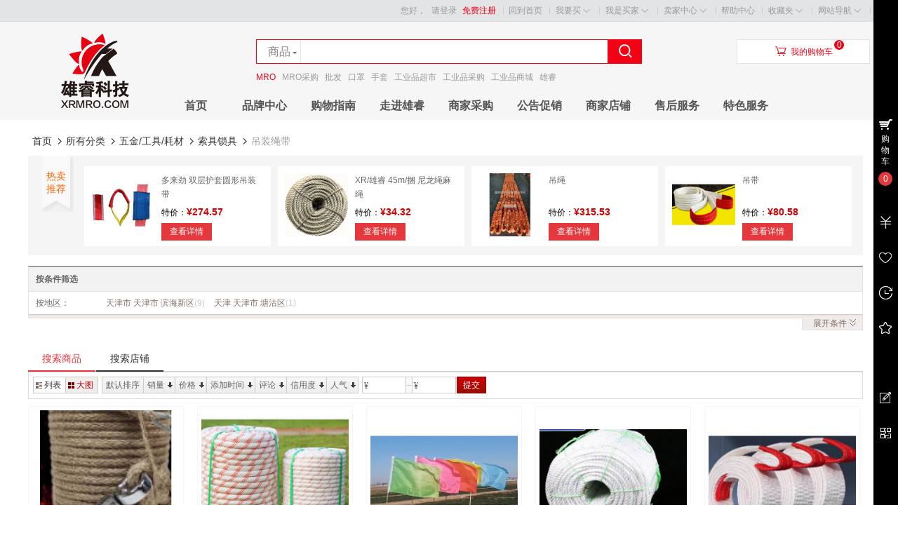

--- FILE ---
content_type: text/html; charset=UTF-8
request_url: http://www.xrmro.com/index.php?app=search&cate_id=1627
body_size: 7402
content:
   <!DOCTYPE html PUBLIC "-//W3C//DTD XHTML 1.0 Transitional//EN" "http://www.w3.org/TR/xhtml1/DTD/xhtml1-transitional.dtd">
<html xmlns="http://www.w3.org/1999/xhtml">
<head>
<base href="http://www.xrmro.com/" />

<meta http-equiv="X-UA-Compatible" content="IE=EmulateIE8 charset=utf-8" />
<meta http-equiv="Content-Type" content="text/html; charset=utf-8" />
<title>吊装绳带 - 索具锁具 - 五金/工具/耗材 - 搜索商品 - 雄睿商城-一站式工业用品服务平台</title>
<meta name="description" content="吊装绳带 雄睿商城-一站式工业用品服务平台" />
<meta name="keywords" content="吊装绳带,索具锁具,五金/工具/耗材,雄睿商城-一站式工业用品服务平台" />

<link rel="shortcut icon" href="favicon.ico" type="image/x-icon" /> 

<link type="text/css" href="http://www.xrmro.com/themes/mall/jd2014/styles/default/css/header.css" rel="stylesheet" />
<link type="text/css" href="http://www.xrmro.com/themes/mall/jd2014/styles/default/css/main.css" rel="stylesheet"  />
<link type="text/css" href="http://www.xrmro.com/themes/mall/jd2014/styles/default/css/footer.css" rel="stylesheet" />

<script type="text/javascript" src="http://www.xrmro.com/includes/libraries/javascript/jslang.js"></script>
<script type="text/javascript" src="http://www.xrmro.com/includes/libraries/javascript/jquery.js" charset="utf-8"></script>
<script type="text/javascript" src="http://www.xrmro.com/includes/libraries/javascript/ecmall.js" charset="utf-8"></script>
<script type="text/javascript" src="http://www.xrmro.com/includes/libraries/javascript/cart.js" charset="utf-8"></script>
<script type="text/javascript" src="http://www.xrmro.com/includes/libraries/javascript/kissy/build/kissy.js"></script>
<script type="text/javascript" src="http://www.xrmro.com/includes/libraries/javascript/kissy/build/switchable/switchable-pkg.js"></script>
<script type="text/javascript" src="http://www.xrmro.com/includes/libraries/javascript/jquery.plugins/jquery.lazyload.js" charset="utf-8"></script>
<script type="text/javascript" src="http://www.xrmro.com/themes/mall/jd2014/styles/default/js/main.js" charset="utf-8"></script> 

<!--[if lte IE 6]>
<script type="text/javascript" language="Javascript" src="http://www.xrmro.com/themes/mall/jd2014/styles/default/js/hoverForIE6.js"></script>
<![endif]-->

<script type="text/javascript">
//<!CDATA[
var SITE_URL = "http://www.xrmro.com";
var REAL_SITE_URL = "http://www.xrmro.com";
var PRICE_FORMAT = '¥%s';
//]]>
</script>

<!--<editmode></editmode>-->
</head>
<body>
<div id="site-nav" class="w-full">
   <div class="shoptop w clearfix">

      <ul class="quick-menu">
        <li class="home"><a href="http://www.xrmro.com">回到首页</a></li>        <li class="item">
           <div class="menu iwantbuy">
              <a class="menu-hd" href="index.php?app=category">我要买<b class="front"></b><b class="behind"></b></a>
              <div class="menu-bd">
                 <div class="menu-bd-panel">
                    <div>
                       <p><a href="index.php?app=category">商品分类</a></p>                    
                    </div>
                 </div>
              </div>
           </div>
         </li>
         <li class="item">
            <div class="menu mytb">
               <a class="menu-hd" href="index.php?app=buyer_admin">我是买家<b class="front"></b><b class="behind"></b></a>
               <div class="menu-bd">
                  <div class="menu-bd-panel">
                     <div>
                        <p><a href="index.php?app=buyer_order">已买到的宝贝</a></p>
                        <p><a href="index.php?app=friend">我的好友</a></p>
                        <p><a href="index.php?app=my_question">我的咨询</a></p>
                     </div>
                  </div>
               </div>
            </div>
         </li>
         <li class="item">
            <div class="menu seller-center">
               <a class="menu-hd" href="index.php?app=seller_admin">卖家中心<b class="front"></b><b class="behind"></b></a>
               <div class="menu-bd">
                  <div class="menu-bd-panel">
                     <div>
                        <p><a href="index.php?app=seller_order">已卖出的宝贝</a></p>
                        <p><a href="index.php?app=my_goods">出售中的宝贝</a></p>
                     </div>
                  </div>
               </div>
            </div>
         </li>
         <li class="service">
            <a href="index.php?app=article&amp;code=help">帮助中心</a>
         </li>
         <li class="item">
            <div class="menu favorite">
               <a class="menu-hd" href="index.php?app=my_favorite">收藏夹<b class="front"></b><b class="behind"></b></a>
               <div class="menu-bd">
                  <div class="menu-bd-panel">
                     <div>
                       <p><a href="index.php?app=my_favorite">收藏的宝贝</a></p>
                       <p><a href="index.php?app=my_favorite&amp;type=store">收藏的店铺</a></p>
                    </div>
                 </div>
               </div>
           </div>
         </li>
         <li class="item" style="background:none">
            <div class="menu sites">
               <a class="menu-hd" href="javascript:;">网站导航<b class="front"></b><b class="behind"></b></a>
               <div class="menu-bd padding10">
                                 </div>
            </div>
        </li>
     </ul>
       
      <div class="login_info">
         您好，
                  <a href="index.php?app=member&amp;act=login&amp;ret_url=">请登录</a>
         <a href="index.php?app=member&amp;act=register&amp;ret_url=" style="color:#f10215">免费注册</a>
               </div>
   </div>
</div><div id="header" class="w-full">
    <div class="shop-t w clearfix">
        <div class="logo">
            <a href="http://www.xrmro.com" title="雄睿商城-一站式工业用品服务平台"><img alt="雄睿商城-一站式工业用品服务平台" src="data/files/mall/settings/site_logo.jpg" /></a>
        </div>
        <div class="top-search">
            <div class="top-search-box clearfix">
                <ul class="top-search-tab clearfix">
                    <li data-id="index" class="current"><span>商品</span></li>
                    <li data-id="store"><span>店铺</span></li>
                </ul>
                <div class="form-fields">
                    <form method="GET" action="index.php?app=search">
                        <input type="hidden" name="app" value="search" />
                        <input type="hidden" name="act" value="index" />
                        <input type="text"   name="keyword" value="" class="keyword kw_bj index_bj " />
                        <input type="submit" value="&#xf00d9;" class="iconfont submit" hidefocus="true" />
                    </form>
                </div>
            </div>
                        <div class="top-search-keywords">
                                <a style="color:#f10215;" href="index.php?app=search&amp;keyword=MRO">MRO</a>
                                <a  href="index.php?app=search&amp;keyword=MRO%E9%87%87%E8%B4%AD">MRO采购</a>
                                <a  href="index.php?app=search&amp;keyword=%E6%89%B9%E5%8F%91">批发</a>
                                <a  href="index.php?app=search&amp;keyword=%E5%8F%A3%E7%BD%A9">口罩</a>
                                <a  href="index.php?app=search&amp;keyword=%E6%89%8B%E5%A5%97">手套</a>
                                <a  href="index.php?app=search&amp;keyword=%E5%B7%A5%E4%B8%9A%E5%93%81%E8%B6%85%E5%B8%82">工业品超市</a>
                                <a  href="index.php?app=search&amp;keyword=%E5%B7%A5%E4%B8%9A%E5%93%81%E9%87%87%E8%B4%AD">工业品采购</a>
                                <a  href="index.php?app=search&amp;keyword=%E5%B7%A5%E4%B8%9A%E5%93%81%E5%95%86%E5%9F%8E">工业品商城</a>
                                <a  href="index.php?app=search&amp;keyword=%E9%9B%84%E7%9D%BF">雄睿</a>
                            </div>
        </div>
        <div class="header_cart">
            <div class="title clearfix">
                <span class="iconfont">&#xf00e6;</span><a href="index.php?app=cart">我的购物车</a>
            </div>
            <div class="shoping"><span class="count-cart J_C_T_GoodsKinds">0</span></div>
            <div class="cart-list">
                                <div class="nogoods clearfix">
                    <b></b>购物车中还没有商品，赶紧选购吧！
                </div>
                            </div>
        </div>
    </div>
    <div class="w-full mall-nav" >
        <div class="w clearfix">
            <ul class="float-left navitems">
                                <li class="each float-left inline-block"><a class="" href="index.php">首页</a></li>
                                <li class="each float-left inline-block"><a class="" href="index.php?app=brand">品牌中心</a></li>
                                <li class="each float-left inline-block"><a class="" href="index.php?app=article&act=view&article_id=19">购物指南</a></li>
                                <li class="each float-left inline-block"><a class="" href="index.php?app=article&cate_id=11">走进雄睿</a></li>
                                <li class="each float-left inline-block"><a class="" href="index.php?app=sdemand">商家采购</a></li>
                                <li class="each float-left inline-block"><a class="" href="/index.php?app=article&cate_id=2">公告促销</a></li>
                                <li class="each float-left inline-block"><a class="" href="index.php?app=search&act=store">商家店铺</a></li>
                                <li class="each float-left inline-block"><a class="" href="index.php?app=article&act=view&article_id=30">售后服务</a></li>
                                <li class="each float-left inline-block"><a class="" href="index.php?app=article&act=view&article_id=34">特色服务</a></li>
                            </ul>
        </div>
    </div>
</div>
<div class="fix_search">
    <div class="w">
        <div class="top-search">
            <div class="top-search-box clearfix">
                <ul class="top-search-tab clearfix">
                    <li data-id="index" class="current"><span>商品</span></li>
                    <li data-id="store"><span>店铺</span></li>
                </ul>
                <div class="form-fields">
                    <form method="GET" action="index.php?app=search">
                        <input type="hidden" name="app" value="search" />
                        <input type="hidden" name="act" value="index" />
                        <input type="text"   name="keyword" value="" class="keyword kw_bj index_bj " />
                        <input type="submit" value="&#xf00d9;" class="iconfont submit" hidefocus="true" />
                    </form>
                </div>
            </div>

        </div>
    </div>
</div><script type="text/javascript" src="http://www.xrmro.com/includes/libraries/javascript/search_goods.js" charset="utf-8"></script>
<script type="text/javascript">
var upimg   = 'http://www.xrmro.com/themes/mall/jd2014/styles/default/images/up.gif';
var downimg = 'http://www.xrmro.com/themes/mall/jd2014/styles/default/images/down.gif';
imgUping = new Image();
imgUping.src = upimg;
$(function(){

	var order = '';
	var css = '';
	
		
	$(".btn-order a").click(function(){
		if(this.id==''){
			dropParam('order');// default order
			return false;
		}
		else
		{
			dd = " desc";
			if(order != '') {
				order_arr = order.split(' ');
				if(order_arr[0]==this.id && order_arr[1]=="desc")
					dd = " asc";
				else dd = " desc";
			}
			replaceParam('order', this.id+dd);
			return false;
		}
	});
	
		
	$('.attr-bottom .show-more').click(function(){
		$(this).parent().parent().children().find('.toggle').toggle();
		if($(this).find('span').html()=='展开'){
			$(this).find('span').html('收起');
			$(this).attr('class', 'hide-more');
		} else {
			$(this).find('span').html('展开');
			$(this).attr('class', '');
		}
	});



});


</script>
<div id="main" class="w-full">
    <div id="page-search-goods" class="w mb20 mt20">
        <div class="w mb10 clearfix">
            <div class="col-main">
                <div class="location mb10 clearfix">
<a hidefocus="true" href="http://www.xrmro.com/index.php">首页</a> <span></span>
<a hidefocus="true" href="javascript:dropParam('cate_id')">所有分类</a> <span></span>
<a hidefocus="true" href="javascript:replaceParam('cate_id', '1351')">五金/工具/耗材</a> <span></span>
<a hidefocus="true" href="javascript:replaceParam('cate_id', '1436')">索具锁具</a> <span></span>
吊装绳带</div>                
                                <div class="owner_rec_goods">
                    <div class="mt">热卖推荐</div>
                    <div class="mc">
                                                <dl>
                            <dt><a target="_blank" href="index.php?app=goods&amp;id=102608"><img src="data/files/store_17/goods_22/small_201910181033421949.png" width="90" height="90" alt="多来劲 双层护套圆形吊装带"></a></dt>
                            <dd>
                                <div class="p-name"><a target="_blank" href="index.php?app=goods&amp;id=102608">多来劲 双层护套圆形吊装带</a></div>
                                <div class="p-price">特价：<font class="shop_price" style="font-size:14px; color:#DD0000; font-weight:bold;">¥274.57</font></div>
                                <div class="btns"><a href="index.php?app=goods&amp;id=102608">查看详情</a></div>
                            </dd>
                        </dl>
                                                <dl>
                            <dt><a target="_blank" href="index.php?app=goods&amp;id=102266"><img src="data/files/store_15/goods_177/small_201909161636172704.jpg" width="90" height="90" alt="XR/雄睿 45m/捆 尼龙绳麻绳"></a></dt>
                            <dd>
                                <div class="p-name"><a target="_blank" href="index.php?app=goods&amp;id=102266">XR/雄睿 45m/捆 尼龙绳麻绳</a></div>
                                <div class="p-price">特价：<font class="shop_price" style="font-size:14px; color:#DD0000; font-weight:bold;">¥34.32</font></div>
                                <div class="btns"><a href="index.php?app=goods&amp;id=102266">查看详情</a></div>
                            </dd>
                        </dl>
                                                <dl>
                            <dt><a target="_blank" href="index.php?app=goods&amp;id=104470"><img src="data/files/store_19/goods_49/small_202207201714096689.png" width="90" height="90" alt="吊绳"></a></dt>
                            <dd>
                                <div class="p-name"><a target="_blank" href="index.php?app=goods&amp;id=104470">吊绳</a></div>
                                <div class="p-price">特价：<font class="shop_price" style="font-size:14px; color:#DD0000; font-weight:bold;">¥315.53</font></div>
                                <div class="btns"><a href="index.php?app=goods&amp;id=104470">查看详情</a></div>
                            </dd>
                        </dl>
                                                <dl>
                            <dt><a target="_blank" href="index.php?app=goods&amp;id=104516"><img src="data/files/store_19/goods_44/small_202208171410449969.png" width="90" height="90" alt="吊带"></a></dt>
                            <dd>
                                <div class="p-name"><a target="_blank" href="index.php?app=goods&amp;id=104516">吊带</a></div>
                                <div class="p-price">特价：<font class="shop_price" style="font-size:14px; color:#DD0000; font-weight:bold;">¥80.58</font></div>
                                <div class="btns"><a href="index.php?app=goods&amp;id=104516">查看详情</a></div>
                            </dd>
                        </dl>
                                                <dl>
                            <dt><a target="_blank" href="index.php?app=goods&amp;id=102605"><img src="data/files/store_17/goods_118/small_201910171621583463.png" width="90" height="90" alt="邦强 圆形环状吊装带"></a></dt>
                            <dd>
                                <div class="p-name"><a target="_blank" href="index.php?app=goods&amp;id=102605">邦强 圆形环状吊装带</a></div>
                                <div class="p-price">特价：<font class="shop_price" style="font-size:14px; color:#DD0000; font-weight:bold;">¥127.21</font></div>
                                <div class="btns"><a href="index.php?app=goods&amp;id=102605">查看详情</a></div>
                            </dd>
                        </dl>
                                            </div>
                </div>
                                
                
                
                                <div class="attribute">
                    <div class="selected-attr title">
                                                <strong>按条件筛选</strong>
                                            </div>
                    <div class="content">
                                                                                                
                                                <div class="each clearfix" style="border-bottom:0;">
                            <h4>按地区：</h4>
                            <div class="pv" ectype="ul_region">
                                                                <a href="javascript:void(0);" hidefocus="true" id="33" title="天津市	天津市	滨海新区" >天津市	天津市	滨海新区<span class="count">(9)</span></a>
                                                                <a href="javascript:void(0);" hidefocus="true" id="61" title="天津	天津市	塘沽区" >天津	天津市	塘沽区<span class="count">(1)</span></a>
                                                            </div>
                        </div>
                        

                                                                    </div>
                    <div class="attr-bottom">
                        <ins></ins><b class="show-more"><span>展开</span>条件<i></i></b>
                    </div>
                </div>
                
                <div class="glist w985 mt10">
                    <div class="clearfix">
                        <div class="list-sort">
                            <div class="search-type clearfix">
                                <div class="float-left btn-type">
                                    <a href="index.php?app=search" class="current">搜索商品</a>
                                    <a href="index.php?app=search&amp;act=store">搜索店铺</a>
                                </div>
                                                            </div>	
                            <form>
                                <div class="display_mod float-left clearfix">
                                    <a class="qh-list" hidefocus="true" id="list"  href="javascript:;"><i></i>列表</a>
                                    <a class="qh-squares" hidefocus="true" id="squares"  href="javascript:;"><i></i>大图</a>
                                </div>
                                <div class="float-left btn-order">
                                    <!--<span>排序：</span>-->
                                                                                                            <a class="btn-order-click default-sort" id="" href="javascript:;">默认排序</a>
                                                                                                                                                <a class="btn-order-click order-down-gray" ectype="sales" id="sales" href="javascript:;">销量<i></i></a>
                                                                                                                                                <a class="btn-order-click order-down-gray" ectype="price" id="price" href="javascript:;">价格<i></i></a>
                                                                                                                                                <a class="btn-order-click order-down-gray" ectype="add_time" id="add_time" href="javascript:;">添加时间<i></i></a>
                                                                                                                                                <a class="btn-order-click order-down-gray" ectype="comments" id="comments" href="javascript:;">评论<i></i></a>
                                                                                                                                                <a class="btn-order-click order-down-gray" ectype="credit_value" id="credit_value" href="javascript:;">信用度<i></i></a>
                                                                                                                                                <a class="btn-order-click order-down-gray" ectype="views" id="views" href="javascript:;">人气<i></i></a>
                                                                                                        </div>
                                <div class="float-left filter-price">
                                    <div class="filter-price-box">
                                        <b class="fp-input">
                                            <i class="ui-price-plain">&yen;</i>
                                            <input type="text" name="start_price" maxlength="6" value="" />
                                        </b>
                                        <i class="fp-split"></i>
                                        <b class="fp-input">
                                            <i class="ui-price-plain">&yen;</i>
                                            <input type="text" name="end_price" maxlength="6" value="" />
                                        </b>
                                        <a class="ui-btn-s-primary">提交</a>
                                    </div>
                                </div>
                            </form>
                        </div>
                                                <div class="squares goods-has clearfix w985" ectype="current_display_mode">
                                                        <dl class="item clearfix dl-107886" >
                                <dt><a href="index.php?app=goods&amp;id=107886" target="_blank"><img class="lazyload"  initial-url="data/files/store_60/goods_29/small_202501201700296608.png" /></a></dt>
                                <dd class="sub-images sub-images-107886 ">
                                                                        <img class="lazyload" initial-url="data/files/store_60/goods_29/small_202501201700296608.png" goods_id="107886" image_url="data/files/store_60/goods_29/small_202501201700296608.png" width="30" height="30" style="border:2px #ddd solid"/>
                                                                    </dd>
                                <dd class="price twofloat clearfix"><em>¥4.74</em><span>最新成交<b>0</b>笔</span></dd>
                                <dd class="desc"><a href="index.php?app=goods&amp;id=107886" target="_blank">应急麻绳</a></dd>
                                <dd class="storeinfo"><a href="index.php?app=store&amp;id=60" target="_blank">南宁市谊诚泰装饰材料有限公司</a></dd>
                                <dd class="status clearfix">
                                    <span>成交<em>0笔</em></span>
                                    <span>评价<a href="index.php?app=goods&amp;act=comments&amp;id=107886">0笔</a></span>
                                                                                                        </dd>
                            </dl>
                                                        <dl class="item clearfix dl-107232" >
                                <dt><a href="index.php?app=goods&amp;id=107232" target="_blank"><img class="lazyload"  initial-url="data/files/store_19/goods_30/small_202412031507109488.png" /></a></dt>
                                <dd class="sub-images sub-images-107232 ">
                                                                        <img class="lazyload" initial-url="data/files/store_19/goods_30/small_202412031507109488.png" goods_id="107232" image_url="data/files/store_19/goods_30/small_202412031507109488.png" width="30" height="30" style="border:2px #ddd solid"/>
                                                                    </dd>
                                <dd class="price twofloat clearfix"><em>¥2.38</em><span>最新成交<b>0</b>笔</span></dd>
                                <dd class="desc"><a href="index.php?app=goods&amp;id=107232" target="_blank">尼龙绳</a></dd>
                                <dd class="storeinfo"><a href="index.php?app=store&amp;id=19" target="_blank">雄睿自营旗舰店mro</a></dd>
                                <dd class="status clearfix">
                                    <span>成交<em>0笔</em></span>
                                    <span>评价<a href="index.php?app=goods&amp;act=comments&amp;id=107232">0笔</a></span>
                                                                                                        </dd>
                            </dl>
                                                        <dl class="item clearfix dl-106728" >
                                <dt><a href="index.php?app=goods&amp;id=106728" target="_blank"><img class="lazyload"  initial-url="data/files/store_19/goods_3/small_202410181010034708.png" /></a></dt>
                                <dd class="sub-images sub-images-106728 ">
                                                                        <img class="lazyload" initial-url="data/files/store_19/goods_3/small_202410181010034708.png" goods_id="106728" image_url="data/files/store_19/goods_3/small_202410181010034708.png" width="30" height="30" style="border:2px #ddd solid"/>
                                                                    </dd>
                                <dd class="price twofloat clearfix"><em>¥4.76</em><span>最新成交<b>0</b>笔</span></dd>
                                <dd class="desc"><a href="index.php?app=goods&amp;id=106728" target="_blank">彩旗</a></dd>
                                <dd class="storeinfo"><a href="index.php?app=store&amp;id=19" target="_blank">雄睿自营旗舰店mro</a></dd>
                                <dd class="status clearfix">
                                    <span>成交<em>0笔</em></span>
                                    <span>评价<a href="index.php?app=goods&amp;act=comments&amp;id=106728">1笔</a></span>
                                                                                                        </dd>
                            </dl>
                                                        <dl class="item clearfix dl-106580" >
                                <dt><a href="index.php?app=goods&amp;id=106580" target="_blank"><img class="lazyload"  initial-url="data/files/store_61/goods_99/small_202410052041396689.jpg" /></a></dt>
                                <dd class="sub-images sub-images-106580 ">
                                                                        <img class="lazyload" initial-url="data/files/store_61/goods_99/small_202410052041396689.jpg" goods_id="106580" image_url="data/files/store_61/goods_99/small_202410052041396689.jpg" width="30" height="30" style="border:2px #ddd solid"/>
                                                                    </dd>
                                <dd class="price twofloat clearfix"><em>¥1.43</em><span>最新成交<b>0</b>笔</span></dd>
                                <dd class="desc"><a href="index.php?app=goods&amp;id=106580" target="_blank">麻绳</a></dd>
                                <dd class="storeinfo"><a href="index.php?app=store&amp;id=61" target="_blank">烟台国禔绿化工程有限公司</a></dd>
                                <dd class="status clearfix">
                                    <span>成交<em>0笔</em></span>
                                    <span>评价<a href="index.php?app=goods&amp;act=comments&amp;id=106580">1笔</a></span>
                                                                                                        </dd>
                            </dl>
                                                        <dl class="item clearfix dl-105828" style="margin-right:0">
                                <dt><a href="index.php?app=goods&amp;id=105828" target="_blank"><img class="lazyload"  initial-url="data/files/store_19/goods_170/small_202407311109301693.jpg" /></a></dt>
                                <dd class="sub-images sub-images-105828 ">
                                                                        <img class="lazyload" initial-url="data/files/store_19/goods_170/small_202407311109301693.jpg" goods_id="105828" image_url="data/files/store_19/goods_170/small_202407311109301693.jpg" width="30" height="30" style="border:2px #ddd solid"/>
                                                                    </dd>
                                <dd class="price twofloat clearfix"><em>¥56.34</em><span>最新成交<b>0</b>笔</span></dd>
                                <dd class="desc"><a href="index.php?app=goods&amp;id=105828" target="_blank">工业吊带</a></dd>
                                <dd class="storeinfo"><a href="index.php?app=store&amp;id=19" target="_blank">雄睿自营旗舰店mro</a></dd>
                                <dd class="status clearfix">
                                    <span>成交<em>0笔</em></span>
                                    <span>评价<a href="index.php?app=goods&amp;act=comments&amp;id=105828">1笔</a></span>
                                                                                                        </dd>
                            </dl>
                                                        <dl class="item clearfix dl-105688" >
                                <dt><a href="index.php?app=goods&amp;id=105688" target="_blank"><img class="lazyload"  initial-url="data/files/store_19/goods_136/small_202407221458566285.jpg" /></a></dt>
                                <dd class="sub-images sub-images-105688 ">
                                                                        <img class="lazyload" initial-url="data/files/store_19/goods_136/small_202407221458566285.jpg" goods_id="105688" image_url="data/files/store_19/goods_136/small_202407221458566285.jpg" width="30" height="30" style="border:2px #ddd solid"/>
                                                                    </dd>
                                <dd class="price twofloat clearfix"><em>¥28.57</em><span>最新成交<b>4</b>笔</span></dd>
                                <dd class="desc"><a href="index.php?app=goods&amp;id=105688" target="_blank">缆风绳</a></dd>
                                <dd class="storeinfo"><a href="index.php?app=store&amp;id=19" target="_blank">雄睿自营旗舰店mro</a></dd>
                                <dd class="status clearfix">
                                    <span>成交<em>4笔</em></span>
                                    <span>评价<a href="index.php?app=goods&amp;act=comments&amp;id=105688">1笔</a></span>
                                                                                                        </dd>
                            </dl>
                                                        <dl class="item clearfix dl-105262" >
                                <dt><a href="index.php?app=goods&amp;id=105262" target="_blank"><img class="lazyload"  initial-url="data/files/store_19/goods_40/small_202406061024001713.png" /></a></dt>
                                <dd class="sub-images sub-images-105262 ">
                                                                        <img class="lazyload" initial-url="data/files/store_19/goods_40/small_202406061024001713.png" goods_id="105262" image_url="data/files/store_19/goods_40/small_202406061024001713.png" width="30" height="30" style="border:2px #ddd solid"/>
                                                                    </dd>
                                <dd class="price twofloat clearfix"><em>¥11.43</em><span>最新成交<b>0</b>笔</span></dd>
                                <dd class="desc"><a href="index.php?app=goods&amp;id=105262" target="_blank">铁丝</a></dd>
                                <dd class="storeinfo"><a href="index.php?app=store&amp;id=19" target="_blank">雄睿自营旗舰店mro</a></dd>
                                <dd class="status clearfix">
                                    <span>成交<em>0笔</em></span>
                                    <span>评价<a href="index.php?app=goods&amp;act=comments&amp;id=105262">1笔</a></span>
                                                                                                        </dd>
                            </dl>
                                                        <dl class="item clearfix dl-105260" >
                                <dt><a href="index.php?app=goods&amp;id=105260" target="_blank"><img class="lazyload"  initial-url="data/files/store_19/goods_102/small_202406061118225822.png" /></a></dt>
                                <dd class="sub-images sub-images-105260 ">
                                                                        <img class="lazyload" initial-url="data/files/store_19/goods_102/small_202406061118225822.png" goods_id="105260" image_url="data/files/store_19/goods_102/small_202406061118225822.png" width="30" height="30" style="border:2px #ddd solid"/>
                                                                    </dd>
                                <dd class="price twofloat clearfix"><em>¥9.33</em><span>最新成交<b>0</b>笔</span></dd>
                                <dd class="desc"><a href="index.php?app=goods&amp;id=105260" target="_blank">安全绳</a></dd>
                                <dd class="storeinfo"><a href="index.php?app=store&amp;id=19" target="_blank">雄睿自营旗舰店mro</a></dd>
                                <dd class="status clearfix">
                                    <span>成交<em>0笔</em></span>
                                    <span>评价<a href="index.php?app=goods&amp;act=comments&amp;id=105260">1笔</a></span>
                                                                                                        </dd>
                            </dl>
                                                        <dl class="item clearfix dl-105256" >
                                <dt><a href="index.php?app=goods&amp;id=105256" target="_blank"><img class="lazyload"  initial-url="data/files/store_19/goods_37/small_202406061123575066.png" /></a></dt>
                                <dd class="sub-images sub-images-105256 ">
                                                                        <img class="lazyload" initial-url="data/files/store_19/goods_37/small_202406061123575066.png" goods_id="105256" image_url="data/files/store_19/goods_37/small_202406061123575066.png" width="30" height="30" style="border:2px #ddd solid"/>
                                                                    </dd>
                                <dd class="price twofloat clearfix"><em>¥22.67</em><span>最新成交<b>0</b>笔</span></dd>
                                <dd class="desc"><a href="index.php?app=goods&amp;id=105256" target="_blank">钢丝绳</a></dd>
                                <dd class="storeinfo"><a href="index.php?app=store&amp;id=19" target="_blank">雄睿自营旗舰店mro</a></dd>
                                <dd class="status clearfix">
                                    <span>成交<em>0笔</em></span>
                                    <span>评价<a href="index.php?app=goods&amp;act=comments&amp;id=105256">1笔</a></span>
                                                                                                        </dd>
                            </dl>
                                                        <dl class="item clearfix dl-104516" style="margin-right:0">
                                <dt><a href="index.php?app=goods&amp;id=104516" target="_blank"><img class="lazyload"  initial-url="data/files/store_19/goods_44/small_202208171410449969.png" /></a></dt>
                                <dd class="sub-images sub-images-104516 ">
                                                                        <img class="lazyload" initial-url="data/files/store_19/goods_44/small_202208171410449969.png" goods_id="104516" image_url="data/files/store_19/goods_44/small_202208171410449969.png" width="30" height="30" style="border:2px #ddd solid"/>
                                                                        <img class="lazyload" initial-url="data/files/store_19/goods_1/small_202209151810012102.png" goods_id="104516" image_url="data/files/store_19/goods_1/small_202209151810012102.png" width="30" height="30" style="border:2px #ddd solid"/>
                                                                    </dd>
                                <dd class="price twofloat clearfix"><em>¥80.58</em><span>最新成交<b>26</b>笔</span></dd>
                                <dd class="desc"><a href="index.php?app=goods&amp;id=104516" target="_blank">吊带</a></dd>
                                <dd class="storeinfo"><a href="index.php?app=store&amp;id=19" target="_blank">雄睿自营旗舰店mro</a></dd>
                                <dd class="status clearfix">
                                    <span>成交<em>26笔</em></span>
                                    <span>评价<a href="index.php?app=goods&amp;act=comments&amp;id=104516">5笔</a></span>
                                                                                                        </dd>
                            </dl>
                                                        <dl class="item clearfix dl-104470" >
                                <dt><a href="index.php?app=goods&amp;id=104470" target="_blank"><img class="lazyload"  initial-url="data/files/store_19/goods_49/small_202207201714096689.png" /></a></dt>
                                <dd class="sub-images sub-images-104470 ">
                                                                        <img class="lazyload" initial-url="data/files/store_19/goods_49/small_202207201714096689.png" goods_id="104470" image_url="data/files/store_19/goods_49/small_202207201714096689.png" width="30" height="30" style="border:2px #ddd solid"/>
                                                                    </dd>
                                <dd class="price twofloat clearfix"><em>¥315.53</em><span>最新成交<b>0</b>笔</span></dd>
                                <dd class="desc"><a href="index.php?app=goods&amp;id=104470" target="_blank">吊绳</a></dd>
                                <dd class="storeinfo"><a href="index.php?app=store&amp;id=19" target="_blank">雄睿自营旗舰店mro</a></dd>
                                <dd class="status clearfix">
                                    <span>成交<em>0笔</em></span>
                                    <span>评价<a href="index.php?app=goods&amp;act=comments&amp;id=104470">0笔</a></span>
                                                                                                        </dd>
                            </dl>
                                                        <dl class="item clearfix dl-102266" >
                                <dt><a href="index.php?app=goods&amp;id=102266" target="_blank"><img class="lazyload"  initial-url="data/files/store_15/goods_177/small_201909161636172704.jpg" /></a></dt>
                                <dd class="sub-images sub-images-102266 ">
                                                                        <img class="lazyload" initial-url="data/files/store_15/goods_177/small_201909161636172704.jpg" goods_id="102266" image_url="data/files/store_15/goods_177/small_201909161636172704.jpg" width="30" height="30" style="border:2px #ddd solid"/>
                                                                        <img class="lazyload" initial-url="data/files/store_15/goods_177/small_201909161636176183.jpg" goods_id="102266" image_url="data/files/store_15/goods_177/small_201909161636176183.jpg" width="30" height="30" style="border:2px #ddd solid"/>
                                                                    </dd>
                                <dd class="price twofloat clearfix"><em>¥34.32</em><span>最新成交<b>0</b>笔</span></dd>
                                <dd class="desc"><a href="index.php?app=goods&amp;id=102266" target="_blank">XR/雄睿 45m/捆 尼龙绳麻绳</a></dd>
                                <dd class="storeinfo"><a href="index.php?app=store&amp;id=15" target="_blank">LN雄睿自营旗舰店</a></dd>
                                <dd class="status clearfix">
                                    <span>成交<em>0笔</em></span>
                                    <span>评价<a href="index.php?app=goods&amp;act=comments&amp;id=102266">0笔</a></span>
                                                                                                        </dd>
                            </dl>
                                                    </div>
                                            </div>
                </div>
            </div>
        </div>
                <div class="recommend">
            <div class="title"><span></span>推荐商品</div>
            <div class="content clearfix">
                                <dl class="mb10">
                    <dt><a href="index.php?app=goods&amp;id=107886" target="_blank"><img width="170" height="170" class="lazyload"  initial-url="data/files/store_60/goods_29/small_202501201700296608.png" /></a></dt>
                    <dd class="desc"><a href="index.php?app=goods&amp;id=107886" target="_blank">应急麻绳</a></dd>
                    <dd class="price twofloat clearfix"><em>4.74</em><span>最新成交0笔</span></dd>
                    <dd class="service"></dd>
                </dl>
                                <dl class="mb10">
                    <dt><a href="index.php?app=goods&amp;id=107232" target="_blank"><img width="170" height="170" class="lazyload"  initial-url="data/files/store_19/goods_30/small_202412031507109488.png" /></a></dt>
                    <dd class="desc"><a href="index.php?app=goods&amp;id=107232" target="_blank">尼龙绳</a></dd>
                    <dd class="price twofloat clearfix"><em>2.38</em><span>最新成交0笔</span></dd>
                    <dd class="service"></dd>
                </dl>
                                <dl class="mb10">
                    <dt><a href="index.php?app=goods&amp;id=106728" target="_blank"><img width="170" height="170" class="lazyload"  initial-url="data/files/store_19/goods_3/small_202410181010034708.png" /></a></dt>
                    <dd class="desc"><a href="index.php?app=goods&amp;id=106728" target="_blank">彩旗</a></dd>
                    <dd class="price twofloat clearfix"><em>4.76</em><span>最新成交0笔</span></dd>
                    <dd class="service"></dd>
                </dl>
                                <dl class="mb10">
                    <dt><a href="index.php?app=goods&amp;id=106580" target="_blank"><img width="170" height="170" class="lazyload"  initial-url="data/files/store_61/goods_99/small_202410052041396689.jpg" /></a></dt>
                    <dd class="desc"><a href="index.php?app=goods&amp;id=106580" target="_blank">麻绳</a></dd>
                    <dd class="price twofloat clearfix"><em>1.43</em><span>最新成交0笔</span></dd>
                    <dd class="service"></dd>
                </dl>
                                <dl class="mb10">
                    <dt><a href="index.php?app=goods&amp;id=105828" target="_blank"><img width="170" height="170" class="lazyload"  initial-url="data/files/store_19/goods_170/small_202407311109301693.jpg" /></a></dt>
                    <dd class="desc"><a href="index.php?app=goods&amp;id=105828" target="_blank">工业吊带</a></dd>
                    <dd class="price twofloat clearfix"><em>56.34</em><span>最新成交0笔</span></dd>
                    <dd class="service"></dd>
                </dl>
                                <dl class="mb10">
                    <dt><a href="index.php?app=goods&amp;id=105688" target="_blank"><img width="170" height="170" class="lazyload"  initial-url="data/files/store_19/goods_136/small_202407221458566285.jpg" /></a></dt>
                    <dd class="desc"><a href="index.php?app=goods&amp;id=105688" target="_blank">缆风绳</a></dd>
                    <dd class="price twofloat clearfix"><em>28.57</em><span>最新成交4笔</span></dd>
                    <dd class="service"></dd>
                </dl>
                            </div>
        </div>
            </div>
</div>
<div id="footer" class="w-full">
    <div class="ensure">
        <span class="item fore1"><i></i></span>
        <span class="item fore2"><i></i></span>
        <span class="item fore3"><i></i></span>
        <span class="item fore4"><i></i></span>
    </div>
    <div class="tmall-desc">
                        <dl style="width:180.83333333333px"> 
            <dt>购物指南</dt>
            <dd>
                                <a href="index.php?app=article&act=view&article_id=19">免费注册</a>
                                <a href="index.php?app=article&act=view&article_id=20">开通支付宝</a>
                                <a href="index.php?app=article&act=view&article_id=21">支付宝充值</a>
                                <a href="index.php?app=article&act=view&article_id=39">产品咨询</a>
                            </dd>
        </dl>
                <dl style="width:180.83333333333px"> 
            <dt>配送方式</dt>
            <dd>
                                <a href="index.php?app=article&act=view&article_id=22">上门自提</a>
                                <a href="index.php?app=article&act=view&article_id=23">211限时达</a>
                                <a href="index.php?app=article&act=view&article_id=24">配送服务查询</a>
                            </dd>
        </dl>
                <dl style="width:180.83333333333px"> 
            <dt>支付方式</dt>
            <dd>
                                <a href="index.php?app=article&act=view&article_id=25">货到付款</a>
                                <a href="index.php?app=article&act=view&article_id=26">在线支付</a>
                                <a href="index.php?app=article&act=view&article_id=27">邮局汇款</a>
                                <a href="index.php?app=article&act=view&article_id=28">公司转账</a>
                                <a href="index.php?app=article&act=view&article_id=29">新人支付</a>
                            </dd>
        </dl>
                <dl style="width:180.83333333333px"> 
            <dt>售后服务</dt>
            <dd>
                                <a href="index.php?app=article&act=view&article_id=30">售后政策</a>
                                <a href="index.php?app=article&act=view&article_id=31">价格保护</a>
                                <a href="index.php?app=article&act=view&article_id=32">退款说明</a>
                                <a href="index.php?app=article&act=view&article_id=33">返修/退换货</a>
                            </dd>
        </dl>
                <dl style="width:180.83333333333px"> 
            <dt>特色服务</dt>
            <dd>
                                <a href="index.php?app=article&act=view&article_id=34">延保服务</a>
                                <a href="index.php?app=article&act=view&article_id=35">商家中心</a>
                                <a href="index.php?app=article&act=view&article_id=36">物流服务</a>
                                <a href="index.php?app=article&act=view&article_id=37">运营服务</a>
                            </dd>
        </dl>
                <dl style="width:180.83333333333px"> 
            <dt>走进雄睿</dt>
            <dd>
                                <a href="index.php?app=article&act=view&article_id=38">企业愿景</a>
                            </dd>
        </dl>
                        <dl class="tmall-mobile">
            <dt>手机二维码</dt>
            <dd>
                <a href="javascript:void(0)" class="join"><img src="data/files/mall/settings/default_qrcode.png" width="105" height="105" alt="手机天猫"></a>
            </dd> 
        </dl>
    </div>
    <div class="footer-info">
        <div class="links w">
                    </div>
        <div class="copyright">
            互联网出版许可证编号新出网证(京)字150号  |  出版物经营许可证  |  网络文化经营许可证京网文[2014]2148-348号  |  违法和不良信息举报电话：4006561155<br/>
            © <a href='https://beian.miit.gov.cn/' target='_blank'>津ICP备19004864号-1</a>  津公网安备 12019202000372号<br/>
            页面执行 1.130 秒， 查询 52 次，在线 1596 人<br/>
        </div>
    </div>
    <div class="mui-mbar-tabs clearfix">
        <div class="mui-mbar-tabs-mask ">
            <div class="mui-mbar-tab mui-mbar-tab-cart" style="top: 150px;">
                <div class="mui-mbar-tab-logo mui-mbar-tab-logo-cart"></div>
                <div class="mui-mbar-tab-txt"><a href="index.php?app=cart">购物车</a></div>
                <div class="mui-mbar-tab-sup">
                    <div class="mui-mbar-tab-sup-bg">
                        <div class="mui-mbar-tab-sup-bd">0</div>
                    </div>
                </div>
            </div>
            <div class="mui-mbar-tab mui-mbar-tab-asset" style="top: 300px;">
                <div class="mui-mbar-tab-logo mui-mbar-tab-logo-asset"></div>
                <div class="mui-mbar-tab-tip" style="right: 35px;  display: none;">
                    <a href="index.php?app=member">我的资产</a>
                    <div class="mui-mbar-arr mui-mbar-tab-tip-arr">◆</div>
                </div>
            </div>
            <div class="mui-mbar-tab mui-mbar-tab-brand" style="top: 350px;">
                <div class="mui-mbar-tab-logo mui-mbar-tab-logo-brand"></div>
                <div class="mui-mbar-tab-tip" style="right: 35px;  display: none;">
                    <a href="index.php?app=my_favorite&amp;type=store">收藏的店铺</a>
                    <div class="mui-mbar-arr mui-mbar-tab-tip-arr">◆</div>
                </div>
            </div>
            <div class="mui-mbar-tab mui-mbar-tab-foot" style="top: 400px;">
                <div class="mui-mbar-tab-logo mui-mbar-tab-logo-foot"></div>
                <div class="mui-mbar-tab-tip" style="right: 35px;  display: none;">
                    <a href="index.php?app=my_favorite">收藏的产品</a>
                    <div class="mui-mbar-arr mui-mbar-tab-tip-arr">◆</div>
                </div>
            </div>
            <div class="mui-mbar-tab mui-mbar-tab-favor" style="top: 450px;">
                <div class="mui-mbar-tab-logo mui-mbar-tab-logo-favor"></div>
                <div class="mui-mbar-tab-tip" style="right: 35px;  display: none;">
                    <a href="index.php?app=history">我看过的</a>
                    <div class="mui-mbar-arr mui-mbar-tab-tip-arr">◆</div>
                </div>
            </div>
            <div class="mui-mbar-tab mui-mbar-tab-top" style="top:650px;" id="gotop">
                <div class="mui-mbar-tab-logo mui-mbar-tab-logo-top"></div>
                <div class="mui-mbar-tab-tip" style="right: 35px;  display: none;">
                    <a href="javascript:void(0)">返回顶部</a>
                    <div class="mui-mbar-arr mui-mbar-tab-tip-arr">◆</div>
                </div>
            </div>
            <div class="mui-mbar-tab mui-mbar-tab-qrcode" style="top:600px;">
                <div class="mui-mbar-tab-logo mui-mbar-tab-logo-qrcode"></div>
                <div class="mui-mbar-tab-tip mui-mbarp-qrcode-tip" style="right: 35px;  display: none;">
                    <div class="mui-mbarp-qrcode-hd">
                        <img src="data/files/mall/settings/default_qrcode.png" width="140" height="140">
                    </div>
                </div>
            </div>
            <div class="mui-mbar-tab mui-mbar-tab-ue" style="top:550px;">
                <div class="mui-mbar-tab-logo mui-mbar-tab-logo-ue"></div>
                <div class="mui-mbar-tab-tip" style="right: 35px;  display: none;">
                    <a href="index.php?app=customer_message&amp;type=1">用户反馈</a>
                    <div class="mui-mbar-arr mui-mbar-tab-tip-arr">◆</div>
                </div>
            </div>
        </div>
    </div>
    <script>
        $(function() {
            var screen_height = window.screen.height;
            $(".mui-mbar-tabs-mask").css("height", screen_height);
            $('.mui-mbar-tab').hover(function() {
                $(this).addClass("mui-mbar-tab-hover");
                $(this).find('.mui-mbar-tab-tip').fadeIn(500);
            }, function() {
                $(this).removeClass("mui-mbar-tab-hover");
                $(this).find('.mui-mbar-tab-tip').fadeOut(500);
            });
        });
    </script>
</div>
</body>
</html>

--- FILE ---
content_type: text/css
request_url: http://www.xrmro.com/themes/mall/jd2014/styles/default/css/header.css
body_size: 2299
content:
@import url('global.css');

/* header */
.rc-lt{display:block;position:absolute;left:0;top:0;width:1px;height:1px;background:#ffffff;overflow:hidden}
.rc-lb{display:block;position:absolute;left:0;bottom:0;width:1px;height:1px;background:#ffffff;overflow:hidden}
.rc-rt{display:block;position:absolute;right:0;top:0;width:1px;height:1px;background:#ffffff;overflow:hidden}
.rc-rb{display:block;position:absolute;right:0;bottom:0;width:1px;height:1px;background:#ffffff;overflow:hidden}
#header {background:#f6f6f6}
#header .shop-t{position:relative;height:100px}
#header .logo{height:140px;width:190px;overflow:hidden;position: absolute;top:0px;box-shadow:0 0px px rgba(0,0,0,.2);background: #fff}
#header .logo img{}
.top-search{position:absolute;top:25px;left:325px}
.top-search-tab{width:61px;left:1px;top:1px;position: absolute;z-index: 10;background-color: #fff;border: 1px solid #E2E2E2;border-width: 0 1px 0px 1px;height: 33px;overflow:hidden;}
.top-search-tab:hover{border-width: 0 1px 1px 1px;height: auto}
.top-search-tab li{cursor:pointer;height: 33px;line-height: 33px;font-size: 16px;}
.top-search-tab li span{display:block;width:100%;height:100%; line-height:33px;text-align:center;color: #898181;}
.top-search-tab:before{position: absolute;height: 0;width: 0;line-height: 0;font-size: 0;border: 3px dashed transparent;border-top: 3px solid #666;top: 17px;right: 5px;content:'';}
.top-search-tab:hover:before{border-bottom: 3px solid #f10215;border-top:0}
.top-search-box{width:550px;height:35px;_height:auto;color:#666;}
.top-search-box input{vertical-align:middle;line-height:150%;}
.top-search-box .keyword{text-indent: 65px;height:33px;width:500px;border:0px;line-height:33px;color:#666;padding:0px;margin:0px;border-radius:0px;}
.top-search-box .kw_bj{}
.top-search-box .index_bj{background-position:3px -229px;}
.top-search-box .groupbuy_bj{background-position:3px -210px;}
.top-search-box .store_bj{background-position:3px -190px;}

.top-search-box .submit{width:50px;height:35px;position:absolute;border:0;right:-2px;top:-2px;cursor:pointer;font-size:20px;color:#fff;background:#f10215;font-weight: bold;line-height:35px;font-family:microsoft yahei;}
.top-search-box .form-fields{position:relative;width:548px;height:33px;border:1px #f10215 solid;overflow:hidden;}
.top-search-box .search-cat{display:block;background:url(../images/header_sprites.png) 0 -97px;width:70px;padding-left:77px;line-height:36px;height:36px;color:#333;}
.top-search-box .search-cat a:hover{color:#990000;}

.top-search-keywords{margin-top:10px;color:#999}
.top-search-keywords a{color:#999;padding-right:6px;}
.top-search-keywords a:hover{text-decoration:underline;}

.fix_search{height:48px;position: fixed;z-index: 99;left: 0;top: -55px;width: 100%;border-bottom: 2px solid #f10214;background-color: #fff;box-shadow: 2px 2px 2px rgba(0,0,0,.2);}
.fix_search.active{-webkit-animation: searchTop .5s ease-in-out;animation: searchTop .5s ease-in-out;top:0;}
@-webkit-keyframes searchTop{0%{top:-55px}to{top:0}}
@keyframes searchTop{0%{top:-55px}to{top:0}}
.fix_search .top-search{position: relative;top:6px;left:0;}
.fix_search .top-search .top-search-box{margin:0 auto;position: relative}

#header .header_cart{position:absolute;right:0px;top:25px;width:188px;height:33px;border:1px solid #e3e4e5;background:#fff;}
#header .header_cart .title{width:100%;height:100%;text-align: center;line-height: 33px;color:#f10214;background: #fff;z-index: 3;position: absolute}
#header .header_cart .title a{color:#f10214}
#header .header_cart .title .iconfont{font-size: 18px;margin-right: 5px;}
#header .header_cart .shoping{position:absolute;top:0px;left:138px;z-index: 4}
#header .header_cart .shoping .count-cart{display:block;color:#fff;background:#f10215;min-width: 12px;padding:1px;line-height: 12px;border-radius: 7px;text-align: center;}
#header .header_cart .cart-list{border:1px solid #ddd;background:#fff;position:absolute;top:30px;right:-1px;width:310px;display:none;z-index:2;}
#header .header_cart .cart-list .nogoods{padding:15px 30px;width:320px;height:49px;line-height:49px;overflow:hidden;color:#999;}
#header .header_cart .cart-list .nogoods b{float:left;width:56px;height:49px;background-position:-444px -140px;background-image:url(../images/new_index_pic.png);}
#header .header_cart .cart-list .goods-list h4{height:25px;padding:6px 8px;background-position:0 -118px;background-repeat:repeat-x;color:#666;line-height:25px;}
#header .header_cart .cart-list .goods-list .list{padding:7px;line-height:18px;border-bottom:1px dashed #ddd;}
#header .header_cart .cart-list .goods-list .list .goods-img{width:50px;height:50px;border:1px solid #ddd;float:left;margin-right:10px;}
#header .header_cart .cart-list .goods-list .list .goods-img img{width:100%;height: 100%}
#header .header_cart .cart-list .goods-list .list .goods-title{width:120px;height:52px;overflow: hidden;float:left;}
#header .header_cart .cart-list .goods-list .list .goods-title a{color:#666}
#header .header_cart .cart-list .goods-list .list .goods-title a:hover{color:#c81623}
#header .header_cart .cart-list .goods-list .list .goods-admin{float:right;}
#header .header_cart .cart-list .goods-list .list .goods-admin strong{font-size:12px;color:#666}
#header .header_cart .cart-list .goods-list .list .goods-admin .mini-cart-del{text-align: right}
#header .header_cart .cart-list .goods-list .list .goods-admin .mini-cart-del a{color:#666}
#header .header_cart .cart-list .goods-list .list .goods-admin .mini-cart-del a:hover{color:#c81623}
#header .header_cart .cart-list .total{padding:8px;padding-left: 0;color:#666;height:29px;background: #f5f5f5;line-height: 29px;}
#header .header_cart .cart-list .total span{margin-left:8px;color:#666}
#header .header_cart .cart-list .total span b{color:#C00;margin:0px 3px;}
#header .header_cart .cart-list .total a{float:right;display:inline-block;padding:0 10px;height:29px;background:#E4393C;color:#fff;text-align:center;font-weight:bold;line-height:29px;border-radius:3px;-moz-border-radius:3px;-webkit-border-radius:3px;}
#header .active{border:1px solid #ccc;background:#fff;border-bottom:0px;}
#header .active .shadow{position:absolute;top:26px;right:0px;background:#fff;height:6px;width:126px;z-index:15;}
#header .active .title b{background:url(../images/new_index_pic.png) no-repeat -475px -240px;}
#header .active,#header .active .cart-list{border:1px solid #ccc;display: block}


/* mall-nav */
.mall-nav{height:40px;z-index:990;}
.mall-nav .w{}
.mall-nav .navitems{width:1010px;height:40px;overflow:hidden;margin-left:190px;}
.mall-nav .navitems .each{position:relative;}
.mall-nav .navitems .each a{display:inline-block;width:98px;text-align:center;height:40px;line-height:40px;font-size:16px;font-weight: 700;color:#555}
.mall-nav .navitems .each a.current,.mall-nav ul .each a:hover{color:#C81623;}


/* header and home widget allcategory-list  */
.allcategory{position:relative;z-index:100;}
.allcategory .allsort{float:left;width:190px;padding:0 10px;height:40px;line-height:40px;font-weight:bold;font-size:14px;color:#fff;display:block;text-align:left;background-color:#B1191A;margin-right:1px;}
.allcategory .content{width:100%;}

#header .allcategory-list{position:absolute;left:0;top:44px;}
#header .allcategory-list .item:hover .line,
#header .allcategory-list .hover .line{height:32px;}

.allcategory-list{border-top:0;width:190px;background:#c81623;text-align:left;color:#404040;z-index:100;padding :15px 0}
.allcategory-list .item{float:left;line-height:20px;z-index:99;width:100% ;}
.allcategory-list .item .shadow{display:none;}
.allcategory-list .item .pborder{padding:0 10px;cursor:pointer;width:170px;}
.allcategory-list .item .pborder p a{display:block;width:180px;height:30px;line-height:30px;font-size:14px;color:#fff;white-space:nowrap;vertical-align:2px;}
.allcategory-list .item a{color:#3e3e3e;}
.allcategory-list .item a:hover{color:#f33100;}
.allcategory-list .item .pop{display:none;min-height:100%;    box-shadow: 2px 0 5px rgba(0,0,0,.3);}

.allcategory-list .pop > div{padding:20px;}
.allcategory-list .pop dl{line-height:22px;padding:5px 0px;}
.allcategory-list .pop dl a{text-decoration:none}
.allcategory-list .pop dl a strong{height:16px;width:54px;overflow:hidden;display:block;}
.allcategory-list .pop dt{line-height:16px;width:55px;text-align: right;padding-right: 25px;position: relative;padding-top:10px;}
.allcategory-list .pop dt .arrow{position: absolute;top:10px;font-weight: normal;}
.allcategory-list .pop a{color:#666;}
.allcategory-list .pop a:hover{color:#c81623}
.allcategory-list .pop dd{overflow:hidden;width:700px;padding:6px 0;}
.allcategory-list .pop dd a{height:24px;line-height:24px;border-left:1px solid #e0e0e0;padding:0 9px;white-space:nowrap;}


.allcategory-list .item:hover .pop,
.allcategory-list .hover .pop{display:block;position:absolute;left:190px;top:0px;width:820px;background:#fff;z-index: 5}



.allcategory-list .item:hover{background:#999395}
.allcategory-list .item:hover .pborder p b:before{border-color:transparent transparent transparent #fff;}